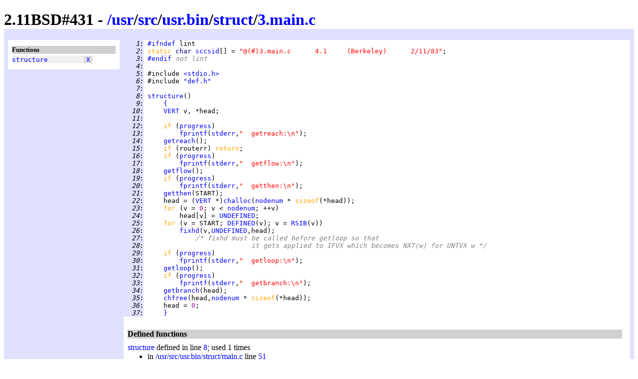

--- FILE ---
content_type: text/html
request_url: https://www.retro11.de/ouxr/211bsd/usr/src/usr.bin/struct/3.main.c.html
body_size: 1856
content:
<!DOCTYPE html PUBLIC "-//W3C//DTD XHTML 1.0 Strict//EN"
  "http://www.w3.org/TR/xhtml1/DTD/xhtml1-strict.dtd">
<html xmlns="http://www.w3.org/1999/xhtml" xml:lang="en" lang="en">
<head>
<meta http-equiv="Content-Type" content="text/html; charset=UTF-8"/>
<meta http-equiv="Content-Style-Type" content="text/css"/>
<meta name="Generator" content="src2html"/>
<link rel="stylesheet" type="text/css" href="../../../../.misc/src2html.css"/>
<title>2.11BSD#431 - /usr/src/usr.bin/struct/3.main.c</title>
</head><body>
<div class="cuser">
<div id="head">
<h1>
2.11BSD#431 - <a href="../../../../">/</a><a href="../../../../usr">usr</a>/<a href="../../../../usr/src">src</a>/<a href="../../../../usr/src/usr.bin">usr.bin</a>/<a href="../../../../usr/src/usr.bin/struct">struct</a>/<a href="../../../../usr/src/usr.bin/struct/3.main.c">3.main.c</a></h1>
</div>
<div id="navi">
<h5>Functions</h5>
<pre>
<span class="navo"><a href="#s:_structure" title="line 8">structure</a>         <span class="navx"><a href="#xref:s:_structure" title="to xref">X</a></span></span>
</pre>
</div>
<div id="body">
<div id="code">
<pre>
<span class="cuser"><i id="n:1">   1</i>:</span> <a href="#n:3" title="to line 3">#ifndef</a> lint
<span class="cuser"><i id="n:2">   2</i>:</span> <span class="skey">static </span><span class="styp">char </span><a href="#xref:s:_sccsid" id="s:_sccsid">sccsid</a>[] = <span class="sstr">"@(#)3.main.c	4.1	(Berkeley)	2/11/83"</span>;
<span class="cuser"><i id="n:3">   3</i>:</span> <a href="#n:1" title="from line 1">#endif</a><span class="scom"> not lint</span>
<span class="cuser"><i id="n:4">   4</i>:</span> 
<span class="cuser"><i id="n:5">   5</i>:</span> #include <a href="../../../include/stdio.h.html" title="/usr/include/stdio.h" class="sstr">&lt;stdio.h&gt;</a>
<span class="cuser"><i id="n:6">   6</i>:</span> #include <a href="def.h.html" title="/usr/src/usr.bin/struct/def.h" class="sstr">"def.h"</a>
<span class="cuser"><i id="n:7">   7</i>:</span> 
<span class="cuser"><i id="n:8">   8</i>:</span> <a href="#xref:s:_structure" id="s:_structure">structure</a>()
<span class="cuser"><i id="n:9">   9</i>:</span>     <a href="#n:37" title="to line 37">{</a>
<span class="cuser"><i id="n:10">  10</i>:</span>     <a href="def.h.html#m:VERT" title="defined: int">VERT</a> v, *head;
<span class="cuser"><i id="n:11">  11</i>:</span> 
<span class="cuser"><i id="n:12">  12</i>:</span>     <span class="skey">if </span>(<a href="0.args.c.html#s:_progress">progress</a>)
<span class="cuser"><i id="n:13">  13</i>:</span>         <a href="../../lib/libc/stdio/fprintf.c.html#s:_fprintf">fprintf</a>(<a href="../../../include/stdio.h.html#m:stderr" title="defined: (&amp;_iob[2])">stderr</a>,<span class="sstr">"	getreach:\n"</span>);
<span class="cuser"><i id="n:14">  14</i>:</span>     <a href="3.reach.c.html#s:_getreach">getreach</a>();
<span class="cuser"><i id="n:15">  15</i>:</span>     <span class="skey">if </span>(routerr) <span class="skey">return</span>;
<span class="cuser"><i id="n:16">  16</i>:</span>     <span class="skey">if </span>(<a href="0.args.c.html#s:_progress">progress</a>)
<span class="cuser"><i id="n:17">  17</i>:</span>         <a href="../../lib/libc/stdio/fprintf.c.html#s:_fprintf">fprintf</a>(<a href="../../../include/stdio.h.html#m:stderr" title="defined: (&amp;_iob[2])">stderr</a>,<span class="sstr">"	getflow:\n"</span>);
<span class="cuser"><i id="n:18">  18</i>:</span>     <a href="3.flow.c.html#s:_getflow">getflow</a>();
<span class="cuser"><i id="n:19">  19</i>:</span>     <span class="skey">if </span>(<a href="0.args.c.html#s:_progress">progress</a>)
<span class="cuser"><i id="n:20">  20</i>:</span>         <a href="../../lib/libc/stdio/fprintf.c.html#s:_fprintf">fprintf</a>(<a href="../../../include/stdio.h.html#m:stderr" title="defined: (&amp;_iob[2])">stderr</a>,<span class="sstr">"	getthen:\n"</span>);
<span class="cuser"><i id="n:21">  21</i>:</span>     <a href="3.then.c.html#s:_getthen">getthen</a>(START);
<span class="cuser"><i id="n:22">  22</i>:</span>     head = (<a href="def.h.html#m:VERT" title="defined: int">VERT</a> *)<a href="0.alloc.c.html#s:_challoc">challoc</a>(<a href="0.def.c.html#s:_nodenum">nodenum</a> * <span class="skey">sizeof</span>(*head));
<span class="cuser"><i id="n:23">  23</i>:</span>     <span class="skey">for </span>(v = <span class="snum">0</span>; v &lt; <a href="0.def.c.html#s:_nodenum">nodenum</a>; ++v)
<span class="cuser"><i id="n:24">  24</i>:</span>         head[v] = <a href="def.h.html#m:UNDEFINED" title="defined: -1">UNDEFINED</a>;
<span class="cuser"><i id="n:25">  25</i>:</span>     <span class="skey">for </span>(v = START; <a href="def.h.html#m:DEFINED">DEFINED</a>(v); v = <a href="def.h.html#m:RSIB">RSIB</a>(v))
<span class="cuser"><i id="n:26">  26</i>:</span>         <a href="3.loop.c.html#s:_fixhd">fixhd</a>(v,<a href="def.h.html#m:UNDEFINED" title="defined: -1">UNDEFINED</a>,head);
<span class="cuser"><i id="n:27">  27</i>:</span>             <span class="scom">/* fixhd must be called before getloop so that</span>
<span class="cuser"><i id="n:28">  28</i>:</span> <span class="scom">				it gets applied to IFVX which becomes NXT(w) for UNTVX w */</span>
<span class="cuser"><i id="n:29">  29</i>:</span>     <span class="skey">if </span>(<a href="0.args.c.html#s:_progress">progress</a>)
<span class="cuser"><i id="n:30">  30</i>:</span>         <a href="../../lib/libc/stdio/fprintf.c.html#s:_fprintf">fprintf</a>(<a href="../../../include/stdio.h.html#m:stderr" title="defined: (&amp;_iob[2])">stderr</a>,<span class="sstr">"	getloop:\n"</span>);
<span class="cuser"><i id="n:31">  31</i>:</span>     <a href="3.loop.c.html#s:_getloop">getloop</a>();
<span class="cuser"><i id="n:32">  32</i>:</span>     <span class="skey">if </span>(<a href="0.args.c.html#s:_progress">progress</a>)
<span class="cuser"><i id="n:33">  33</i>:</span>         <a href="../../lib/libc/stdio/fprintf.c.html#s:_fprintf">fprintf</a>(<a href="../../../include/stdio.h.html#m:stderr" title="defined: (&amp;_iob[2])">stderr</a>,<span class="sstr">"	getbranch:\n"</span>);
<span class="cuser"><i id="n:34">  34</i>:</span>     <a href="3.branch.c.html#s:_getbranch">getbranch</a>(head);
<span class="cuser"><i id="n:35">  35</i>:</span>     <a href="0.alloc.c.html#s:_chfree">chfree</a>(head,<a href="0.def.c.html#s:_nodenum">nodenum</a> * <span class="skey">sizeof</span>(*head));
<span class="cuser"><i id="n:36">  36</i>:</span>     head = <span class="snum">0</span>;
<span class="cuser"><i id="n:37">  37</i>:</span>     <a href="#n:9" title="from line 9">}</a>
</pre>
</div>
<div id="xref">
<h4>Defined functions</h4>
<div class="xe"><a id="xref:s:_structure" href="#s:_structure">structure</a>
 defined in line <a href="#n:8">8</a>;  used 1 times
<ul>
<li class="xxe"> in <a href="main.c.html">/usr/src/usr.bin/struct/main.c</a> line 
<a href="main.c.html#n:51">51</a>
</li></ul>
</div>
<h4>Defined variables</h4>
<div class="xe"><a id="xref:s:_sccsid" href="#s:_sccsid">sccsid</a>
 defined in line <a href="#n:2">2</a>;  <i>never used</i>
</div>
</div>
</div>
<div id="tail">
<table border="0" width="100%" cellspacing="2" cellpadding="0">
  <tr>
    <td align="left">
      Last modified: 1993-01-18
      <br/>
      Generated: 2016-12-26
    </td>
    <td align="center"><small>Generated by src2html V0.67
      <br/>page hit count: 
      2135
      </small>
    </td>
    <td align="right">
      <a href="http://jigsaw.w3.org/css-validator/check/referer">
        <img alt="Valid CSS" height="31" width="88"
             src="../../../../.misc/valid-css.png"/>
      </a>
      <a href="http://validator.w3.org/check?uri=referer">
         <img alt="Valid XHTML 1.0 Strict" 
              height="31" width="88" src="../../../../.misc/valid-xhtml10.png"/>
      </a>
    </td>
  </tr>
</table>
</div></div>
</body></html>
